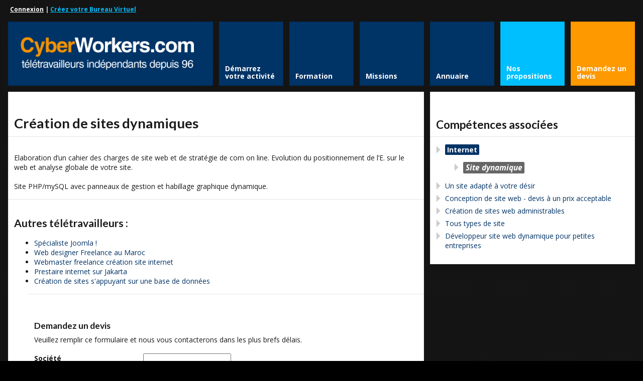

--- FILE ---
content_type: text/html; charset=UTF-8
request_url: https://www.cyberworkers.com/dir/creation-de-sites-dynamiques-1456.html
body_size: 8499
content:

<!DOCTYPE html>
<html lang="fr-FR" prefix="og: http://ogp.me/ns# fb: http://ogp.me/ns/fb#" amp>
<head>
	<meta http-equiv="Content-Type" content="text/html; charset=UTF-8" />
	<meta name="viewport" content="width=device-width,initial-scale=1,maximum-scale=1" />
	<meta http-equiv="X-UA-Compatible" content="IE=edge" />
	

	<link rel="canonical" href="https://www.cyberworkers.com/dir/creation-de-sites-dynamiques-1456.html" />	
<meta property="og:title" content="Création de sites dynamiques - poups" />	
<meta name="twitter:title" content="Création de sites dynamiques - poups" />
	<link rel="shortcut icon" type="image/x-icon" href="/favicon.ico" />
	<title>Création de sites dynamiques - poups</title>


	<link rel="stylesheet" href="https://www.cyberworkers.com/wp-content/themes/teletravail/style.css" type="text/css" media="all" />
	<link rel="stylesheet" href="https://www.cyberworkers.com/wp-content/themes/teletravail/css/custom.css.php" type="text/css" />
			<link rel="stylesheet" href="https://www.cyberworkers.com/wp-content/themes/teletravail/css/responsive.css" type="text/css" />
		<!--[if IE 8]>
		<link rel="stylesheet" href="https://www.cyberworkers.com/wp-content/themes/teletravail/css/ie8.css" type="text/css" />
	<![endif]-->
	<!--[if lt IE 8]>
		<style>body{background:#fff;font:18px/24px Arial} .bg-overlay{display:none} .chromeframe {margin:40px;text-align:center} .chromeframe a{color:#0c5800;text-decoration:underline}</style>
	<![endif]-->


<script language="javascript" type="text/javascript" src="https://ajax.googleapis.com/ajax/libs/jquery/1.7.2/jquery.min.js"></script>
<script type="text/javascript">
$(document).ready(function () {
        createTicker();
});

function tickerIt(){
        if( i == tickerItems.length ){
                i = 0;
        }
        //change without effect
        $('#ticker').html(tickerItems[i]);

        //change with effect
                i++;

        //repeat - change 5000 - time interval
        setTimeout(tickerIt, 4000);
}
</script>


	
	
	
<!-- This site is optimized with the Yoast SEO plugin v12.4 - https://yoast.com/wordpress/plugins/seo/ -->
<meta name="robots" content="max-snippet:-1, max-image-preview:large, max-video-preview:-1"/>
<!-- / Yoast SEO plugin. -->

<link rel='dns-prefetch' href='//s.w.org' />
		<script type="text/javascript">
			window._wpemojiSettings = {"baseUrl":"https:\/\/s.w.org\/images\/core\/emoji\/11\/72x72\/","ext":".png","svgUrl":"https:\/\/s.w.org\/images\/core\/emoji\/11\/svg\/","svgExt":".svg","source":{"concatemoji":"https:\/\/www.cyberworkers.com\/wp-includes\/js\/wp-emoji-release.min.js?ver=4.9.28"}};
			!function(e,a,t){var n,r,o,i=a.createElement("canvas"),p=i.getContext&&i.getContext("2d");function s(e,t){var a=String.fromCharCode;p.clearRect(0,0,i.width,i.height),p.fillText(a.apply(this,e),0,0);e=i.toDataURL();return p.clearRect(0,0,i.width,i.height),p.fillText(a.apply(this,t),0,0),e===i.toDataURL()}function c(e){var t=a.createElement("script");t.src=e,t.defer=t.type="text/javascript",a.getElementsByTagName("head")[0].appendChild(t)}for(o=Array("flag","emoji"),t.supports={everything:!0,everythingExceptFlag:!0},r=0;r<o.length;r++)t.supports[o[r]]=function(e){if(!p||!p.fillText)return!1;switch(p.textBaseline="top",p.font="600 32px Arial",e){case"flag":return s([55356,56826,55356,56819],[55356,56826,8203,55356,56819])?!1:!s([55356,57332,56128,56423,56128,56418,56128,56421,56128,56430,56128,56423,56128,56447],[55356,57332,8203,56128,56423,8203,56128,56418,8203,56128,56421,8203,56128,56430,8203,56128,56423,8203,56128,56447]);case"emoji":return!s([55358,56760,9792,65039],[55358,56760,8203,9792,65039])}return!1}(o[r]),t.supports.everything=t.supports.everything&&t.supports[o[r]],"flag"!==o[r]&&(t.supports.everythingExceptFlag=t.supports.everythingExceptFlag&&t.supports[o[r]]);t.supports.everythingExceptFlag=t.supports.everythingExceptFlag&&!t.supports.flag,t.DOMReady=!1,t.readyCallback=function(){t.DOMReady=!0},t.supports.everything||(n=function(){t.readyCallback()},a.addEventListener?(a.addEventListener("DOMContentLoaded",n,!1),e.addEventListener("load",n,!1)):(e.attachEvent("onload",n),a.attachEvent("onreadystatechange",function(){"complete"===a.readyState&&t.readyCallback()})),(n=t.source||{}).concatemoji?c(n.concatemoji):n.wpemoji&&n.twemoji&&(c(n.twemoji),c(n.wpemoji)))}(window,document,window._wpemojiSettings);
		</script>
		<style type="text/css">
img.wp-smiley,
img.emoji {
	display: inline !important;
	border: none !important;
	box-shadow: none !important;
	height: 1em !important;
	width: 1em !important;
	margin: 0 .07em !important;
	vertical-align: -0.1em !important;
	background: none !important;
	padding: 0 !important;
}
</style>
<link rel='stylesheet' id='gforms_reset_css-css'  href='https://www.cyberworkers.com/wp-content/plugins/gravityforms/css/formreset.min.css?ver=2.3.3.1' type='text/css' media='all' />
<link rel='stylesheet' id='gforms_formsmain_css-css'  href='https://www.cyberworkers.com/wp-content/plugins/gravityforms/css/formsmain.min.css?ver=2.3.3.1' type='text/css' media='all' />
<link rel='stylesheet' id='gforms_ready_class_css-css'  href='https://www.cyberworkers.com/wp-content/plugins/gravityforms/css/readyclass.min.css?ver=2.3.3.1' type='text/css' media='all' />
<link rel='stylesheet' id='gforms_browsers_css-css'  href='https://www.cyberworkers.com/wp-content/plugins/gravityforms/css/browsers.min.css?ver=2.3.3.1' type='text/css' media='all' />
<script type='text/javascript' src='https://www.cyberworkers.com/wp-includes/js/jquery/jquery.js?ver=1.12.4'></script>
<script type='text/javascript' src='https://www.cyberworkers.com/wp-includes/js/jquery/jquery-migrate.min.js?ver=1.4.1'></script>
<script type='text/javascript' src='https://www.cyberworkers.com/wp-content/plugins/jquery-vertical-accordion-menu/js/jquery.hoverIntent.minified.js?ver=4.9.28'></script>
<script type='text/javascript' src='https://www.cyberworkers.com/wp-content/plugins/jquery-vertical-accordion-menu/js/jquery.cookie.js?ver=4.9.28'></script>
<script type='text/javascript' src='https://www.cyberworkers.com/wp-content/plugins/jquery-vertical-accordion-menu/js/jquery.dcjqaccordion.2.9.js?ver=4.9.28'></script>
<script type='text/javascript' src='https://www.cyberworkers.com/wp-content/themes/teletravail/widgets/tweets/js/tweets.js?ver=4.9.28'></script>
<script type='text/javascript' src='https://www.cyberworkers.com/wp-content/plugins/gravityforms/js/jquery.json.min.js?ver=2.3.3.1'></script>
<script type='text/javascript' src='https://www.cyberworkers.com/wp-content/plugins/gravityforms/js/gravityforms.min.js?ver=2.3.3.1'></script>
<link rel='https://api.w.org/' href='https://www.cyberworkers.com/wp-json/' />
<link rel='shortlink' href='https://www.cyberworkers.com/?p=1863' />
<link rel="alternate" type="application/json+oembed" href="https://www.cyberworkers.com/wp-json/oembed/1.0/embed?url=https%3A%2F%2Fwww.cyberworkers.com%2Fdir%2Fannuaire-teletravail" />
<link rel="alternate" type="text/xml+oembed" href="https://www.cyberworkers.com/wp-json/oembed/1.0/embed?url=https%3A%2F%2Fwww.cyberworkers.com%2Fdir%2Fannuaire-teletravail&#038;format=xml" />
<link rel="shortcut icon" href="https://www.cyberworkers.com/wp-content/uploads/2013/05/favicon.ico"/>
<!-- START - Open Graph and Twitter Card Tags 3.3.0 -->
 <!-- Facebook Open Graph -->
  <meta property="og:locale" content="fr_FR"/>
  <meta property="og:site_name" content="Cyberworkers"/>
  <meta property="og:title" content="Annuaire du télétravail - Cyberworkers"/>
  <meta property="og:url" content="https://www.cyberworkers.com/dir/annuaire-teletravail"/>
  <meta property="og:type" content="article"/>
  <meta property="og:description" content="Annuaire du télétravail - Cyberworkers"/>
  <meta property="og:image" content="https://www.cyberworkers.com/wp-content/uploads/2020/07/groupe-de-teletravailleurs-temoignages.png"/>
  <meta property="og:image:url" content="https://www.cyberworkers.com/wp-content/uploads/2020/07/groupe-de-teletravailleurs-temoignages.png"/>
  <meta property="og:image:secure_url" content="https://www.cyberworkers.com/wp-content/uploads/2020/07/groupe-de-teletravailleurs-temoignages.png"/>
  <meta property="article:publisher" content="https://www.facebook.com/teletravail/"/>
 <!-- Google+ / Schema.org -->
 <!-- Twitter Cards -->
  <meta name="twitter:title" content="Annuaire du télétravail - Cyberworkers"/>
  <meta name="twitter:url" content="https://www.cyberworkers.com/dir/annuaire-teletravail"/>
  <meta name="twitter:description" content="Annuaire du télétravail - Cyberworkers"/>
  <meta name="twitter:image" content="https://www.cyberworkers.com/wp-content/uploads/2020/07/groupe-de-teletravailleurs-temoignages.png"/>
  <meta name="twitter:card" content="summary_large_image"/>
  <meta name="twitter:site" content="@https://twitter.com/Cyberworkers"/>
 <!-- SEO -->
 <!-- Misc. tags -->
 <!-- is_singular | yoast_seo -->
<!-- END - Open Graph and Twitter Card Tags 3.3.0 -->
	





</head>






<body class="page-template page-template-annuaire-detail page-template-annuaire-detail-php page page-id-1863 page-child parent-pageid-1858">
<!--[if lt IE 8]><p class="chromeframe">Your browser is <em>ancient!</em> Upgrade to a different browser or <a href="https://www.google.com/chrome">install Google Chrome Frame</a> to experience this site.</p><![endif]-->
<div class="bg-overlay">
	<div class="container">
		<!-- Headline -->
		<!--div class="headline block-full"-->
			<div class="headline-text">
				<strong><div style="text-align: left; width:100%;margin:10px;"><a href=/virtualoffice style='color:white !important;'>Connexion</a> | <a href=/virtualoffice/subscribe style='color:deepskyblue !important;'>Cr&eacute;ez votre Bureau Virtuel</a></div></strong>			<!--/div-->
		</div>
		<!-- /Headline -->





		<!-- Logo & Menu -->

		<div class="logo-pane block-3 block-h-1 bg-color-menu">
			<div class="logo-pane-inner">

				<div class="logo-image"><a href="https://www.cyberworkers.com"><img src="/wp-img/logo_cw.png" alt="Cyberworkers" /></a></div>			</div>
		</div>

		<ul class="primary-menu block-6 no-mar"><li id="menu-item-1533" class="menu-item menu-item-type-custom menu-item-object-custom block-1 block-h-1 menu-item-1533"><a href="/book"><span>Démarrez votre activité</span></a></li>
<li id="menu-item-6955" class="menu-item menu-item-type-custom menu-item-object-custom block-1 block-h-1 menu-item-6955"><a href="/formation"><span>Formation</span></a></li>
<li id="menu-item-1476" class="menu-item menu-item-type-custom menu-item-object-custom block-1 block-h-1 menu-item-1476"><a href="/marketplace/"><span>Missions</span></a></li>
<li id="menu-item-1537" class="menu-item menu-item-type-custom menu-item-object-custom block-1 block-h-1 menu-item-1537"><a href="/dir"><span>Annuaire</span></a></li>
<li id="menu-item-1536" class="menu-item menu-item-type-custom menu-item-object-custom block-1 block-h-1 menu-item-1536" style="background-color:DeepSkyBlue;"><a href="/join"><span>Nos propositions</span></a></li>
<li id="menu-item-1534" class="menu-item menu-item-type-custom menu-item-object-custom block-1 block-h-1 menu-item-1534" style="background-color:#ff9900;"><a href="/quote"><span>Demandez un devis</a></li>
</ul><div class="primary-menu-select bg-color-menu"><select id="primary-menu-select" onchange="if(this.value!=''){document.location.href=this.value}"><option value="">Menu:</option><option value="/book">Démarrez votre activité</option><option value="/formation">Formation</option><option value="/marketplace/">Missions</option><option value="/dir">Annuaire</option><option value="/join">Nos propositions</option><option value="/quote">Demandez un devis</option></select></div>		<div class="clear"></div>

		<!-- /Logo & Menu -->

		
<!-- Content -->

									



		<div class="block-6 no-mar content-with-sidebar">
			
			<div class="block-6 bg-color-main">
				<div class="block-inner">
					
	
	

					<div class="tbl-bottom">
						<div class="tbl-td">
							<h1 class="page-h1">Création de sites dynamiques</h1>
						</div>
						
						
						

					</div>
					<div class="clear page-h1-divider"></div>
	
	          	
						<div class="post-full">
							<div class="post-meta">
									
																	</div>
							</div>
	
	
						
							<div class="post-1863 page type-page status-publish hentry" id="post-1863">

								<p>Elaboration d’un cahier des charges de site web et de stratégie de com on line. Evolution du positionnement de l’E. sur le web et analyse globale de votre site. <br><br>Site PHP/mySQL avec panneaux de gestion et habillage graphique dynamique.<hr size=1><h3>Autres t&eacute;l&eacute;travailleurs :</h3></p>  <ul><li><a href='/dir/specialiste-joomla--19438.html'>Spécialiste Joomla !</a></li><li><a href='/dir/web-designer-freelance-au-maroc.html'>Web designer Freelance au Maroc</a></li><li><a href='/dir/webmaster-freelance-creation-site-internet-26914.html'>Webmaster freelance création site internet</a></li><li><a href='/dir/prestaire-internet-sur-jakarta-1696.html'>Prestaire internet sur Jakarta</a></li><li><a href='/dir/creation-de-sites-s-appuyant-sur-une-base-de-donnees-1626.html'>Création de sites s'appuyant sur une base de données</a></li><hr size=1><br />

                <div class='gf_browser_chrome gform_wrapper' id='gform_wrapper_2' ><a id='gf_2' class='gform_anchor' ></a><form method='post' enctype='multipart/form-data' target='gform_ajax_frame_2' id='gform_2'  action='/dir/creation-de-sites-dynamiques-1456.html#gf_2'>
                        <div class='gform_heading'>
                            <h3 class='gform_title'>Demandez un devis</h3>
                            <span class='gform_description'>Veuillez remplir ce formulaire et nous vous contacterons dans les plus brefs délais.</span>
                        </div>
                        <div class='gform_body'><ul id='gform_fields_2' class='gform_fields left_label form_sublabel_below description_below'><li id='field_2_12'  class='gfield field_sublabel_below field_description_below gfield_visibility_visible' ><label class='gfield_label' for='input_2_12' >Société</label><div class='ginput_container ginput_container_text'><input name='input_12' id='input_2_12' type='text' value='' class='medium'      aria-invalid="false" /></div></li><li id='field_2_15'  class='gfield field_sublabel_below field_description_below gfield_visibility_visible' ><label class='gfield_label' for='input_2_15' >Forme juridique</label><div class='ginput_container ginput_container_text'><input name='input_15' id='input_2_15' type='text' value='' class='medium'      aria-invalid="false" /></div></li><li id='field_2_1'  class='gfield gfield_contains_required field_sublabel_below field_description_below gfield_visibility_visible' ><label class='gfield_label gfield_label_before_complex' for='input_2_1_3' >Nom<span class='gfield_required'>*</span></label><div class='ginput_complex ginput_container no_prefix has_first_name no_middle_name has_last_name no_suffix gf_name_has_2 ginput_container_name' id='input_2_1'>
                            <span id='input_2_1_3_container' class='name_first' >
                                                    <input type='text' name='input_1.3' id='input_2_1_3' value='' aria-label='Prénom'   aria-required="true" aria-invalid="false" />
                                                    <label for='input_2_1_3' >Prénom</label>
                                               </span>
                            <span id='input_2_1_6_container' class='name_last' >
                                                    <input type='text' name='input_1.6' id='input_2_1_6' value='' aria-label='Nom'   aria-required="true" aria-invalid="false" />
                                                    <label for='input_2_1_6' >Nom</label>
                                                </span>
                            <div class='gf_clear gf_clear_complex'></div>
                        </div></li><li id='field_2_5'  class='gfield field_sublabel_below field_description_below gfield_visibility_visible' ><label class='gfield_label gfield_label_before_complex' for='input_2_5_1' >Adresse</label>    
                    <div class='ginput_complex ginput_container has_street has_city has_zip ginput_container_address gfield_trigger_change' id='input_2_5' >
                         <span class='ginput_full address_line_1' id='input_2_5_1_container' >
                                        <input type='text' name='input_5.1' id='input_2_5_1' value=''   />
                                        <label for='input_2_5_1' id='input_2_5_1_label' >Rue</label>
                                    </span><span class='ginput_left address_zip' id='input_2_5_5_container' >
                                    <input type='text' name='input_5.5' id='input_2_5_5' value=''   />
                                    <label for='input_2_5_5' id='input_2_5_5_label' >ZIP / Code postal</label>
                                </span><span class='ginput_right address_city' id='input_2_5_3_container' >
                                    <input type='text' name='input_5.3' id='input_2_5_3' value=''   />
                                    <label for='input_2_5_3' id='input_2_5_3_label' >Ville</label>
                                 </span><input type='hidden' class='gform_hidden' name='input_5.4' id='input_2_5_4' value=''/><input type='hidden' class='gform_hidden' name='input_5.6' id='input_2_5_6' value='France'/>
                    <div class='gf_clear gf_clear_complex'></div>
                </div></li><li id='field_2_2'  class='gfield gfield_contains_required field_sublabel_below field_description_below gfield_visibility_visible' ><label class='gfield_label' for='input_2_2' >Email<span class='gfield_required'>*</span></label><div class='ginput_container ginput_container_email'>
                            <input name='input_2' id='input_2_2' type='text' value='' class='medium'     aria-required="true" aria-invalid="false"/>
                        </div></li><li id='field_2_13'  class='gfield field_sublabel_below field_description_below gfield_visibility_visible' ><label class='gfield_label' for='input_2_13' >Site Web</label><div class='ginput_container ginput_container_website'>
                    <input name='input_13' id='input_2_13' type='text' value='' class='medium'       aria-invalid="false"/>
                </div></li><li id='field_2_7'  class='gfield gfield_contains_required field_sublabel_below field_description_below gfield_visibility_visible' ><label class='gfield_label' for='input_2_7' >Téléphone<span class='gfield_required'>*</span></label><div class='ginput_container ginput_container_phone'><input name='input_7' id='input_2_7' type='text' value='' class='medium'    aria-required="true" aria-invalid="false" /></div></li><li id='field_2_8'  class='gfield gfield_contains_required field_sublabel_below field_description_below gfield_visibility_visible' ><label class='gfield_label' for='input_2_8' >Votre demande<span class='gfield_required'>*</span></label><div class='ginput_container ginput_container_textarea'><textarea name='input_8' id='input_2_8' class='textarea medium'    aria-required="true" aria-invalid="false"   rows='10' cols='50'></textarea></div><div class='gfield_description'>Merci de décrire votre demande en précisant : 
<ul>
<li>L'activité de votre entreprise.
<li>Le contexte de votre demande.
<li>Pourquoi et comment vous souhaitez sous-traiter.
<li>A quel moment, nous pouvons vous contacter pour une première estimation. 
</ul></div></li><li id='field_2_16'  class='gfield field_sublabel_below field_description_below gfield_visibility_visible' ><label class='gfield_label' for='input_2_16' >Informations complémentaires</label><div class='ginput_container ginput_container_text'><input name='input_16' id='input_2_16' type='text' value='' class='medium'      aria-invalid="false" /></div></li><li id='field_2_4'  class='gfield gform_hidden field_sublabel_below field_description_below gfield_visibility_visible' ><input name='input_4' id='input_2_4' type='hidden' class='gform_hidden'  aria-invalid="false" value='https://www.cyberworkers.com/dir/creation-de-sites-dynamiques-1456.html' /></li><li id='field_2_6'  class='gfield gform_hidden field_sublabel_below field_description_below gfield_visibility_visible' ><input name='input_6' id='input_2_6' type='hidden' class='gform_hidden'  aria-invalid="false" value='18.224.72.183' /></li><li id='field_2_11'  class='gfield gform_hidden field_sublabel_below field_description_below gfield_visibility_visible' ><input name='input_11' id='input_2_11' type='hidden' class='gform_hidden'  aria-invalid="false" value='' /></li><li id='field_2_14'  class='gfield field_sublabel_below field_description_below gfield_visibility_visible' ><label class='gfield_label' for='input_2_14' ></label><div id='input_2_14' class='ginput_container ginput_recaptcha' data-sitekey='6Lf6KtoSAAAAAOg-IxMKYlf083mGucgxJIe0ZWhG' data-stoken='fK3UpZsGeY1fySdgkextT7tKfuumHDOtf78RoX5-RRTxeV4qRfWHuTc7_HXpcXOomcAiPsG6Ioj4MLPano_lpQ' data-theme='light' data-tabindex='0'></div></li><li id='field_2_17'  class='gfield gform_validation_container field_sublabel_below field_description_below gfield_visibility_visible' ><label class='gfield_label' for='input_2_17' >Name</label><div class='ginput_container'><input name='input_17' id='input_2_17' type='text' value='' /></div><div class='gfield_description'>Ce champ n’est utilisé qu’à des fins de validation et devrait rester inchangé.</div></li>
                            </ul></div>
        <div class='gform_footer left_label'> <input type='submit' id='gform_submit_button_2' class='gform_button button' value='Envoyez votre demande de devis' tabindex='1' onclick='if(window["gf_submitting_2"]){return false;}  window["gf_submitting_2"]=true;  ' onkeypress='if( event.keyCode == 13 ){ if(window["gf_submitting_2"]){return false;} window["gf_submitting_2"]=true;  jQuery("#gform_2").trigger("submit",[true]); }' /> <input type='hidden' name='gform_ajax' value='form_id=2&amp;title=1&amp;description=1&amp;tabindex=0' />
            <input type='hidden' class='gform_hidden' name='is_submit_2' value='1' />
            <input type='hidden' class='gform_hidden' name='gform_submit' value='2' />
            
            <input type='hidden' class='gform_hidden' name='gform_unique_id' value='' />
            <input type='hidden' class='gform_hidden' name='state_2' value='WyJbXSIsIjg5ZDE0Njc1ZTc3OWZiZGM3ZGFlYjUxMDY3YmI2NzNlIl0=' />
            <input type='hidden' class='gform_hidden' name='gform_target_page_number_2' id='gform_target_page_number_2' value='0' />
            <input type='hidden' class='gform_hidden' name='gform_source_page_number_2' id='gform_source_page_number_2' value='1' />
            <input type='hidden' name='gform_field_values' value='' />
            
        </div>
                        </form>
                        </div>
                <iframe style='display:none;width:0px;height:0px;' src='about:blank' name='gform_ajax_frame_2' id='gform_ajax_frame_2'>Cette iframe contient la logique nécessaire pour manipuler Gravity Forms avec Ajax.</iframe>
                <script type='text/javascript'>jQuery(document).ready(function($){gformInitSpinner( 2, 'https://www.cyberworkers.com/wp-content/plugins/gravityforms/images/spinner.gif' );jQuery('#gform_ajax_frame_2').on('load',function(){var contents = jQuery(this).contents().find('*').html();var is_postback = contents.indexOf('GF_AJAX_POSTBACK') >= 0;if(!is_postback){return;}var form_content = jQuery(this).contents().find('#gform_wrapper_2');var is_confirmation = jQuery(this).contents().find('#gform_confirmation_wrapper_2').length > 0;var is_redirect = contents.indexOf('gformRedirect(){') >= 0;var is_form = form_content.length > 0 && ! is_redirect && ! is_confirmation;if(is_form){jQuery('#gform_wrapper_2').html(form_content.html());if(form_content.hasClass('gform_validation_error')){jQuery('#gform_wrapper_2').addClass('gform_validation_error');} else {jQuery('#gform_wrapper_2').removeClass('gform_validation_error');}setTimeout( function() { /* delay the scroll by 50 milliseconds to fix a bug in chrome */ jQuery(document).scrollTop(jQuery('#gform_wrapper_2').offset().top); }, 50 );if(window['gformInitDatepicker']) {gformInitDatepicker();}if(window['gformInitPriceFields']) {gformInitPriceFields();}var current_page = jQuery('#gform_source_page_number_2').val();gformInitSpinner( 2, 'https://www.cyberworkers.com/wp-content/plugins/gravityforms/images/spinner.gif' );jQuery(document).trigger('gform_page_loaded', [2, current_page]);window['gf_submitting_2'] = false;}else if(!is_redirect){var confirmation_content = jQuery(this).contents().find('.GF_AJAX_POSTBACK').html();if(!confirmation_content){confirmation_content = contents;}setTimeout(function(){jQuery('#gform_wrapper_2').replaceWith(confirmation_content);jQuery(document).scrollTop(jQuery('#gf_2').offset().top);jQuery(document).trigger('gform_confirmation_loaded', [2]);window['gf_submitting_2'] = false;}, 50);}else{jQuery('#gform_2').append(contents);if(window['gformRedirect']) {gformRedirect();}}jQuery(document).trigger('gform_post_render', [2, current_page]);} );} );</script><script type='text/javascript'> if(typeof gf_global == 'undefined') var gf_global = {"gf_currency_config":{"name":"Euro","symbol_left":"","symbol_right":"&#8364;","symbol_padding":" ","thousand_separator":".","decimal_separator":",","decimals":2},"base_url":"https:\/\/www.cyberworkers.com\/wp-content\/plugins\/gravityforms","number_formats":[],"spinnerUrl":"https:\/\/www.cyberworkers.com\/wp-content\/plugins\/gravityforms\/images\/spinner.gif"};jQuery(document).bind('gform_post_render', function(event, formId, currentPage){if(formId == 2) {} } );jQuery(document).bind('gform_post_conditional_logic', function(event, formId, fields, isInit){} );</script><script type='text/javascript'> jQuery(document).ready(function(){jQuery(document).trigger('gform_post_render', [2, 1]) } ); </script></p>
								
							</div>
							
												
												
														
				</div>
			</div>

						
						
						
			
		</div>











		<!-- Sidebar -->

		<div class="block-3 no-mar sidebar">
			<div class="block-3 bg-color-sidebar">
				<div class="block-inner widgets-area">
					<div class="widget-header">Compétences associées</div>
						<div class="textwidget">
							<ul>
								
<li><a href="/dir/internet"><span class='marker' style='background-color:#003366;'><b>Internet</b></span></a></li>
	<ul class=dir_cat>
	<li><a href=/dir/internet/forums></a></li>
	<li><a href=/dir/internet/animation></a></li>
	<li><a href=/dir/internet/cms></a></li>
	<li><a href=/dir/internet/nom-domaine></a></li>
	<li><a href=/dir/internet/netlinking></a></li>
	<li><a href=/dir/internet/hebergement></a></li>
	<li><a href=/dir/internet/referencement></a></li>
	<li><a href=/dir/internet/relooking></a></li>
	<li><a href=/dir/internet/seo></a></li>
	<li><a href=/dir/internet/ecommerce></a></li>
	<li><a href=/dir/internet/dynamique><span class='marker' style='background-color:#666666;'><b>Site dynamique</b></span></a></li>
	<li><a href=/dir/internet/multilingue></a></li>
	<li><a href=/dir/internet/vitrine></a></li>
	<li><a href=/dir/internet/landingpage></a></li>
	</ul>
<li><a href="/dir/un-site-adapte-a-votre-desir-48358.html" id=48358>Un site adapté à votre désir</a></li><li><a href="/dir/conception-de-site-web-dynamique-48522.html" id=48522>Conception de site web - devis à un prix acceptable</a></li><li><a href="/dir/cr-eacuteation-de-sites-web-administrables.html" id=48480>Cr&eacute;ation de sites web administrables</a></li><li><a href="/dir/tous-types-de-site--48370.html" id=48370>Tous types de site </a></li><li><a href="/dir/developpeur-site-web-dynamique-pour-petites-entreprises-48243.html" id=48243>Développeur site web dynamique pour petites entreprises</a></li>							</ul>
						</div>
					</div>
				</div>
			</div>
<!--- fin sidebar --->	
<script async src="https://pagead2.googlesyndication.com/pagead/js/adsbygoogle.js?client=ca-pub-7940504022428247"
     crossorigin="anonymous"></script>
<!-- 2023 -->
<ins class="adsbygoogle"
     style="display:block"
     data-ad-client="ca-pub-7940504022428247"
     data-ad-slot="5858742082"
     data-ad-format="auto"
     data-full-width-responsive="true"></ins>
<script>
     (adsbygoogle = window.adsbygoogle || []).push({});
</script>	
		
				<!-- Fin Sidebar missions -->


		<!-- /Content -->
		
		<div class="clear anti-mar">&nbsp;</div>

				
			<!-- Footer -->
			
			<div class="footer block-full bg-color-footer">
				<div class="eat-outer-margins">
					
	
											<div class="block-full"><div class="sub-footer-divider"></div></div>
										
											<!-- SubFooter -->
						<div class="block-full sub-footer">
							<div class="block-inner">
								<div class="two-third sub-footer-column-1"><a href=/news>Blog</a> | <a href=/terms/legal>Mentions l&eacute;gales</a><br><b><h4><font color=white>Besoin d'aide ? </font></b> : <a href=tel:0970700775>09 70 70 07 75</a><br>(appel local aux heures de bureau)<br><a href=https://calendar.google.com/calendar/u/0/appointments/schedules/AcZssZ3qwV6uOpLgX79WP2nk1WQ43NNekmDMVAugRg4xobHCaRm6D26sAecEffFMpMkL3rgZ9yAFAcqO>Prenez RDV</a></h4></div>
								<div class="one-third last sub-footer-column-2"><b><font color=DeepSkyBlue>Propuls&eacute; par </font><a href=https://amteletravail.fr/><font color=DeepSkyBlue>l'association AMT</font></a></div>
								
								<div class="clear"></div>


							</div>
						</div>						
						<!-- /SubFooter -->
							
					
				</div>
			</div>
			
			<!-- /Footer -->

				

	</div>
	
				<script type="text/javascript">
				jQuery(document).ready(function($) {
					jQuery('#dc_jqaccordion_widget-2-item .menu').dcAccordion({
						eventType: 'click',
						hoverDelay: 0,
						menuClose: false,
						autoClose: false,
						saveState: false,
						autoExpand: false,
						classExpand: 'current-menu-item',
						classDisable: '',
						showCount: true,
						disableLink: true,
						cookie: 'dc_jqaccordion_widget-2',
						speed: 'fast'
					});
				});
			</script>
		
			<script type='text/javascript' src='https://www.cyberworkers.com/wp-content/themes/teletravail/js/jquery.omslider.min.js?ver=4.9.28'></script>
<script type='text/javascript' src='https://www.cyberworkers.com/wp-content/themes/teletravail/js/libraries.js?ver=4.9.28'></script>
<script type='text/javascript' src='https://www.cyberworkers.com/wp-content/themes/teletravail/js/custom.js?ver=4.9.28'></script>
<script type='text/javascript' src='https://www.cyberworkers.com/wp-includes/js/wp-embed.min.js?ver=4.9.28'></script>
<script type='text/javascript' src='https://www.google.com/recaptcha/api.js?hl=fr&#038;render=explicit&#038;ver=4.9.28'></script>
		<script type="text/javascript">
			( function( $ ) {
				$( document ).bind( 'gform_post_render', function() {
					var gfRecaptchaPoller = setInterval( function() {
						if( ! window.grecaptcha || ! window.grecaptcha.render ) {
							return;
						}
						renderRecaptcha();
						clearInterval( gfRecaptchaPoller );
					}, 100 );
				} );
			} )( jQuery );
		</script>

		
	</div>	



</body>
</html>

--- FILE ---
content_type: text/html; charset=utf-8
request_url: https://www.google.com/recaptcha/api2/anchor?ar=1&k=6Lf6KtoSAAAAAOg-IxMKYlf083mGucgxJIe0ZWhG&co=aHR0cHM6Ly93d3cuY3liZXJ3b3JrZXJzLmNvbTo0NDM.&hl=fr&v=PoyoqOPhxBO7pBk68S4YbpHZ&theme=light&size=normal&anchor-ms=20000&execute-ms=30000&cb=hgwf73w6x3p
body_size: 49092
content:
<!DOCTYPE HTML><html dir="ltr" lang="fr"><head><meta http-equiv="Content-Type" content="text/html; charset=UTF-8">
<meta http-equiv="X-UA-Compatible" content="IE=edge">
<title>reCAPTCHA</title>
<style type="text/css">
/* cyrillic-ext */
@font-face {
  font-family: 'Roboto';
  font-style: normal;
  font-weight: 400;
  font-stretch: 100%;
  src: url(//fonts.gstatic.com/s/roboto/v48/KFO7CnqEu92Fr1ME7kSn66aGLdTylUAMa3GUBHMdazTgWw.woff2) format('woff2');
  unicode-range: U+0460-052F, U+1C80-1C8A, U+20B4, U+2DE0-2DFF, U+A640-A69F, U+FE2E-FE2F;
}
/* cyrillic */
@font-face {
  font-family: 'Roboto';
  font-style: normal;
  font-weight: 400;
  font-stretch: 100%;
  src: url(//fonts.gstatic.com/s/roboto/v48/KFO7CnqEu92Fr1ME7kSn66aGLdTylUAMa3iUBHMdazTgWw.woff2) format('woff2');
  unicode-range: U+0301, U+0400-045F, U+0490-0491, U+04B0-04B1, U+2116;
}
/* greek-ext */
@font-face {
  font-family: 'Roboto';
  font-style: normal;
  font-weight: 400;
  font-stretch: 100%;
  src: url(//fonts.gstatic.com/s/roboto/v48/KFO7CnqEu92Fr1ME7kSn66aGLdTylUAMa3CUBHMdazTgWw.woff2) format('woff2');
  unicode-range: U+1F00-1FFF;
}
/* greek */
@font-face {
  font-family: 'Roboto';
  font-style: normal;
  font-weight: 400;
  font-stretch: 100%;
  src: url(//fonts.gstatic.com/s/roboto/v48/KFO7CnqEu92Fr1ME7kSn66aGLdTylUAMa3-UBHMdazTgWw.woff2) format('woff2');
  unicode-range: U+0370-0377, U+037A-037F, U+0384-038A, U+038C, U+038E-03A1, U+03A3-03FF;
}
/* math */
@font-face {
  font-family: 'Roboto';
  font-style: normal;
  font-weight: 400;
  font-stretch: 100%;
  src: url(//fonts.gstatic.com/s/roboto/v48/KFO7CnqEu92Fr1ME7kSn66aGLdTylUAMawCUBHMdazTgWw.woff2) format('woff2');
  unicode-range: U+0302-0303, U+0305, U+0307-0308, U+0310, U+0312, U+0315, U+031A, U+0326-0327, U+032C, U+032F-0330, U+0332-0333, U+0338, U+033A, U+0346, U+034D, U+0391-03A1, U+03A3-03A9, U+03B1-03C9, U+03D1, U+03D5-03D6, U+03F0-03F1, U+03F4-03F5, U+2016-2017, U+2034-2038, U+203C, U+2040, U+2043, U+2047, U+2050, U+2057, U+205F, U+2070-2071, U+2074-208E, U+2090-209C, U+20D0-20DC, U+20E1, U+20E5-20EF, U+2100-2112, U+2114-2115, U+2117-2121, U+2123-214F, U+2190, U+2192, U+2194-21AE, U+21B0-21E5, U+21F1-21F2, U+21F4-2211, U+2213-2214, U+2216-22FF, U+2308-230B, U+2310, U+2319, U+231C-2321, U+2336-237A, U+237C, U+2395, U+239B-23B7, U+23D0, U+23DC-23E1, U+2474-2475, U+25AF, U+25B3, U+25B7, U+25BD, U+25C1, U+25CA, U+25CC, U+25FB, U+266D-266F, U+27C0-27FF, U+2900-2AFF, U+2B0E-2B11, U+2B30-2B4C, U+2BFE, U+3030, U+FF5B, U+FF5D, U+1D400-1D7FF, U+1EE00-1EEFF;
}
/* symbols */
@font-face {
  font-family: 'Roboto';
  font-style: normal;
  font-weight: 400;
  font-stretch: 100%;
  src: url(//fonts.gstatic.com/s/roboto/v48/KFO7CnqEu92Fr1ME7kSn66aGLdTylUAMaxKUBHMdazTgWw.woff2) format('woff2');
  unicode-range: U+0001-000C, U+000E-001F, U+007F-009F, U+20DD-20E0, U+20E2-20E4, U+2150-218F, U+2190, U+2192, U+2194-2199, U+21AF, U+21E6-21F0, U+21F3, U+2218-2219, U+2299, U+22C4-22C6, U+2300-243F, U+2440-244A, U+2460-24FF, U+25A0-27BF, U+2800-28FF, U+2921-2922, U+2981, U+29BF, U+29EB, U+2B00-2BFF, U+4DC0-4DFF, U+FFF9-FFFB, U+10140-1018E, U+10190-1019C, U+101A0, U+101D0-101FD, U+102E0-102FB, U+10E60-10E7E, U+1D2C0-1D2D3, U+1D2E0-1D37F, U+1F000-1F0FF, U+1F100-1F1AD, U+1F1E6-1F1FF, U+1F30D-1F30F, U+1F315, U+1F31C, U+1F31E, U+1F320-1F32C, U+1F336, U+1F378, U+1F37D, U+1F382, U+1F393-1F39F, U+1F3A7-1F3A8, U+1F3AC-1F3AF, U+1F3C2, U+1F3C4-1F3C6, U+1F3CA-1F3CE, U+1F3D4-1F3E0, U+1F3ED, U+1F3F1-1F3F3, U+1F3F5-1F3F7, U+1F408, U+1F415, U+1F41F, U+1F426, U+1F43F, U+1F441-1F442, U+1F444, U+1F446-1F449, U+1F44C-1F44E, U+1F453, U+1F46A, U+1F47D, U+1F4A3, U+1F4B0, U+1F4B3, U+1F4B9, U+1F4BB, U+1F4BF, U+1F4C8-1F4CB, U+1F4D6, U+1F4DA, U+1F4DF, U+1F4E3-1F4E6, U+1F4EA-1F4ED, U+1F4F7, U+1F4F9-1F4FB, U+1F4FD-1F4FE, U+1F503, U+1F507-1F50B, U+1F50D, U+1F512-1F513, U+1F53E-1F54A, U+1F54F-1F5FA, U+1F610, U+1F650-1F67F, U+1F687, U+1F68D, U+1F691, U+1F694, U+1F698, U+1F6AD, U+1F6B2, U+1F6B9-1F6BA, U+1F6BC, U+1F6C6-1F6CF, U+1F6D3-1F6D7, U+1F6E0-1F6EA, U+1F6F0-1F6F3, U+1F6F7-1F6FC, U+1F700-1F7FF, U+1F800-1F80B, U+1F810-1F847, U+1F850-1F859, U+1F860-1F887, U+1F890-1F8AD, U+1F8B0-1F8BB, U+1F8C0-1F8C1, U+1F900-1F90B, U+1F93B, U+1F946, U+1F984, U+1F996, U+1F9E9, U+1FA00-1FA6F, U+1FA70-1FA7C, U+1FA80-1FA89, U+1FA8F-1FAC6, U+1FACE-1FADC, U+1FADF-1FAE9, U+1FAF0-1FAF8, U+1FB00-1FBFF;
}
/* vietnamese */
@font-face {
  font-family: 'Roboto';
  font-style: normal;
  font-weight: 400;
  font-stretch: 100%;
  src: url(//fonts.gstatic.com/s/roboto/v48/KFO7CnqEu92Fr1ME7kSn66aGLdTylUAMa3OUBHMdazTgWw.woff2) format('woff2');
  unicode-range: U+0102-0103, U+0110-0111, U+0128-0129, U+0168-0169, U+01A0-01A1, U+01AF-01B0, U+0300-0301, U+0303-0304, U+0308-0309, U+0323, U+0329, U+1EA0-1EF9, U+20AB;
}
/* latin-ext */
@font-face {
  font-family: 'Roboto';
  font-style: normal;
  font-weight: 400;
  font-stretch: 100%;
  src: url(//fonts.gstatic.com/s/roboto/v48/KFO7CnqEu92Fr1ME7kSn66aGLdTylUAMa3KUBHMdazTgWw.woff2) format('woff2');
  unicode-range: U+0100-02BA, U+02BD-02C5, U+02C7-02CC, U+02CE-02D7, U+02DD-02FF, U+0304, U+0308, U+0329, U+1D00-1DBF, U+1E00-1E9F, U+1EF2-1EFF, U+2020, U+20A0-20AB, U+20AD-20C0, U+2113, U+2C60-2C7F, U+A720-A7FF;
}
/* latin */
@font-face {
  font-family: 'Roboto';
  font-style: normal;
  font-weight: 400;
  font-stretch: 100%;
  src: url(//fonts.gstatic.com/s/roboto/v48/KFO7CnqEu92Fr1ME7kSn66aGLdTylUAMa3yUBHMdazQ.woff2) format('woff2');
  unicode-range: U+0000-00FF, U+0131, U+0152-0153, U+02BB-02BC, U+02C6, U+02DA, U+02DC, U+0304, U+0308, U+0329, U+2000-206F, U+20AC, U+2122, U+2191, U+2193, U+2212, U+2215, U+FEFF, U+FFFD;
}
/* cyrillic-ext */
@font-face {
  font-family: 'Roboto';
  font-style: normal;
  font-weight: 500;
  font-stretch: 100%;
  src: url(//fonts.gstatic.com/s/roboto/v48/KFO7CnqEu92Fr1ME7kSn66aGLdTylUAMa3GUBHMdazTgWw.woff2) format('woff2');
  unicode-range: U+0460-052F, U+1C80-1C8A, U+20B4, U+2DE0-2DFF, U+A640-A69F, U+FE2E-FE2F;
}
/* cyrillic */
@font-face {
  font-family: 'Roboto';
  font-style: normal;
  font-weight: 500;
  font-stretch: 100%;
  src: url(//fonts.gstatic.com/s/roboto/v48/KFO7CnqEu92Fr1ME7kSn66aGLdTylUAMa3iUBHMdazTgWw.woff2) format('woff2');
  unicode-range: U+0301, U+0400-045F, U+0490-0491, U+04B0-04B1, U+2116;
}
/* greek-ext */
@font-face {
  font-family: 'Roboto';
  font-style: normal;
  font-weight: 500;
  font-stretch: 100%;
  src: url(//fonts.gstatic.com/s/roboto/v48/KFO7CnqEu92Fr1ME7kSn66aGLdTylUAMa3CUBHMdazTgWw.woff2) format('woff2');
  unicode-range: U+1F00-1FFF;
}
/* greek */
@font-face {
  font-family: 'Roboto';
  font-style: normal;
  font-weight: 500;
  font-stretch: 100%;
  src: url(//fonts.gstatic.com/s/roboto/v48/KFO7CnqEu92Fr1ME7kSn66aGLdTylUAMa3-UBHMdazTgWw.woff2) format('woff2');
  unicode-range: U+0370-0377, U+037A-037F, U+0384-038A, U+038C, U+038E-03A1, U+03A3-03FF;
}
/* math */
@font-face {
  font-family: 'Roboto';
  font-style: normal;
  font-weight: 500;
  font-stretch: 100%;
  src: url(//fonts.gstatic.com/s/roboto/v48/KFO7CnqEu92Fr1ME7kSn66aGLdTylUAMawCUBHMdazTgWw.woff2) format('woff2');
  unicode-range: U+0302-0303, U+0305, U+0307-0308, U+0310, U+0312, U+0315, U+031A, U+0326-0327, U+032C, U+032F-0330, U+0332-0333, U+0338, U+033A, U+0346, U+034D, U+0391-03A1, U+03A3-03A9, U+03B1-03C9, U+03D1, U+03D5-03D6, U+03F0-03F1, U+03F4-03F5, U+2016-2017, U+2034-2038, U+203C, U+2040, U+2043, U+2047, U+2050, U+2057, U+205F, U+2070-2071, U+2074-208E, U+2090-209C, U+20D0-20DC, U+20E1, U+20E5-20EF, U+2100-2112, U+2114-2115, U+2117-2121, U+2123-214F, U+2190, U+2192, U+2194-21AE, U+21B0-21E5, U+21F1-21F2, U+21F4-2211, U+2213-2214, U+2216-22FF, U+2308-230B, U+2310, U+2319, U+231C-2321, U+2336-237A, U+237C, U+2395, U+239B-23B7, U+23D0, U+23DC-23E1, U+2474-2475, U+25AF, U+25B3, U+25B7, U+25BD, U+25C1, U+25CA, U+25CC, U+25FB, U+266D-266F, U+27C0-27FF, U+2900-2AFF, U+2B0E-2B11, U+2B30-2B4C, U+2BFE, U+3030, U+FF5B, U+FF5D, U+1D400-1D7FF, U+1EE00-1EEFF;
}
/* symbols */
@font-face {
  font-family: 'Roboto';
  font-style: normal;
  font-weight: 500;
  font-stretch: 100%;
  src: url(//fonts.gstatic.com/s/roboto/v48/KFO7CnqEu92Fr1ME7kSn66aGLdTylUAMaxKUBHMdazTgWw.woff2) format('woff2');
  unicode-range: U+0001-000C, U+000E-001F, U+007F-009F, U+20DD-20E0, U+20E2-20E4, U+2150-218F, U+2190, U+2192, U+2194-2199, U+21AF, U+21E6-21F0, U+21F3, U+2218-2219, U+2299, U+22C4-22C6, U+2300-243F, U+2440-244A, U+2460-24FF, U+25A0-27BF, U+2800-28FF, U+2921-2922, U+2981, U+29BF, U+29EB, U+2B00-2BFF, U+4DC0-4DFF, U+FFF9-FFFB, U+10140-1018E, U+10190-1019C, U+101A0, U+101D0-101FD, U+102E0-102FB, U+10E60-10E7E, U+1D2C0-1D2D3, U+1D2E0-1D37F, U+1F000-1F0FF, U+1F100-1F1AD, U+1F1E6-1F1FF, U+1F30D-1F30F, U+1F315, U+1F31C, U+1F31E, U+1F320-1F32C, U+1F336, U+1F378, U+1F37D, U+1F382, U+1F393-1F39F, U+1F3A7-1F3A8, U+1F3AC-1F3AF, U+1F3C2, U+1F3C4-1F3C6, U+1F3CA-1F3CE, U+1F3D4-1F3E0, U+1F3ED, U+1F3F1-1F3F3, U+1F3F5-1F3F7, U+1F408, U+1F415, U+1F41F, U+1F426, U+1F43F, U+1F441-1F442, U+1F444, U+1F446-1F449, U+1F44C-1F44E, U+1F453, U+1F46A, U+1F47D, U+1F4A3, U+1F4B0, U+1F4B3, U+1F4B9, U+1F4BB, U+1F4BF, U+1F4C8-1F4CB, U+1F4D6, U+1F4DA, U+1F4DF, U+1F4E3-1F4E6, U+1F4EA-1F4ED, U+1F4F7, U+1F4F9-1F4FB, U+1F4FD-1F4FE, U+1F503, U+1F507-1F50B, U+1F50D, U+1F512-1F513, U+1F53E-1F54A, U+1F54F-1F5FA, U+1F610, U+1F650-1F67F, U+1F687, U+1F68D, U+1F691, U+1F694, U+1F698, U+1F6AD, U+1F6B2, U+1F6B9-1F6BA, U+1F6BC, U+1F6C6-1F6CF, U+1F6D3-1F6D7, U+1F6E0-1F6EA, U+1F6F0-1F6F3, U+1F6F7-1F6FC, U+1F700-1F7FF, U+1F800-1F80B, U+1F810-1F847, U+1F850-1F859, U+1F860-1F887, U+1F890-1F8AD, U+1F8B0-1F8BB, U+1F8C0-1F8C1, U+1F900-1F90B, U+1F93B, U+1F946, U+1F984, U+1F996, U+1F9E9, U+1FA00-1FA6F, U+1FA70-1FA7C, U+1FA80-1FA89, U+1FA8F-1FAC6, U+1FACE-1FADC, U+1FADF-1FAE9, U+1FAF0-1FAF8, U+1FB00-1FBFF;
}
/* vietnamese */
@font-face {
  font-family: 'Roboto';
  font-style: normal;
  font-weight: 500;
  font-stretch: 100%;
  src: url(//fonts.gstatic.com/s/roboto/v48/KFO7CnqEu92Fr1ME7kSn66aGLdTylUAMa3OUBHMdazTgWw.woff2) format('woff2');
  unicode-range: U+0102-0103, U+0110-0111, U+0128-0129, U+0168-0169, U+01A0-01A1, U+01AF-01B0, U+0300-0301, U+0303-0304, U+0308-0309, U+0323, U+0329, U+1EA0-1EF9, U+20AB;
}
/* latin-ext */
@font-face {
  font-family: 'Roboto';
  font-style: normal;
  font-weight: 500;
  font-stretch: 100%;
  src: url(//fonts.gstatic.com/s/roboto/v48/KFO7CnqEu92Fr1ME7kSn66aGLdTylUAMa3KUBHMdazTgWw.woff2) format('woff2');
  unicode-range: U+0100-02BA, U+02BD-02C5, U+02C7-02CC, U+02CE-02D7, U+02DD-02FF, U+0304, U+0308, U+0329, U+1D00-1DBF, U+1E00-1E9F, U+1EF2-1EFF, U+2020, U+20A0-20AB, U+20AD-20C0, U+2113, U+2C60-2C7F, U+A720-A7FF;
}
/* latin */
@font-face {
  font-family: 'Roboto';
  font-style: normal;
  font-weight: 500;
  font-stretch: 100%;
  src: url(//fonts.gstatic.com/s/roboto/v48/KFO7CnqEu92Fr1ME7kSn66aGLdTylUAMa3yUBHMdazQ.woff2) format('woff2');
  unicode-range: U+0000-00FF, U+0131, U+0152-0153, U+02BB-02BC, U+02C6, U+02DA, U+02DC, U+0304, U+0308, U+0329, U+2000-206F, U+20AC, U+2122, U+2191, U+2193, U+2212, U+2215, U+FEFF, U+FFFD;
}
/* cyrillic-ext */
@font-face {
  font-family: 'Roboto';
  font-style: normal;
  font-weight: 900;
  font-stretch: 100%;
  src: url(//fonts.gstatic.com/s/roboto/v48/KFO7CnqEu92Fr1ME7kSn66aGLdTylUAMa3GUBHMdazTgWw.woff2) format('woff2');
  unicode-range: U+0460-052F, U+1C80-1C8A, U+20B4, U+2DE0-2DFF, U+A640-A69F, U+FE2E-FE2F;
}
/* cyrillic */
@font-face {
  font-family: 'Roboto';
  font-style: normal;
  font-weight: 900;
  font-stretch: 100%;
  src: url(//fonts.gstatic.com/s/roboto/v48/KFO7CnqEu92Fr1ME7kSn66aGLdTylUAMa3iUBHMdazTgWw.woff2) format('woff2');
  unicode-range: U+0301, U+0400-045F, U+0490-0491, U+04B0-04B1, U+2116;
}
/* greek-ext */
@font-face {
  font-family: 'Roboto';
  font-style: normal;
  font-weight: 900;
  font-stretch: 100%;
  src: url(//fonts.gstatic.com/s/roboto/v48/KFO7CnqEu92Fr1ME7kSn66aGLdTylUAMa3CUBHMdazTgWw.woff2) format('woff2');
  unicode-range: U+1F00-1FFF;
}
/* greek */
@font-face {
  font-family: 'Roboto';
  font-style: normal;
  font-weight: 900;
  font-stretch: 100%;
  src: url(//fonts.gstatic.com/s/roboto/v48/KFO7CnqEu92Fr1ME7kSn66aGLdTylUAMa3-UBHMdazTgWw.woff2) format('woff2');
  unicode-range: U+0370-0377, U+037A-037F, U+0384-038A, U+038C, U+038E-03A1, U+03A3-03FF;
}
/* math */
@font-face {
  font-family: 'Roboto';
  font-style: normal;
  font-weight: 900;
  font-stretch: 100%;
  src: url(//fonts.gstatic.com/s/roboto/v48/KFO7CnqEu92Fr1ME7kSn66aGLdTylUAMawCUBHMdazTgWw.woff2) format('woff2');
  unicode-range: U+0302-0303, U+0305, U+0307-0308, U+0310, U+0312, U+0315, U+031A, U+0326-0327, U+032C, U+032F-0330, U+0332-0333, U+0338, U+033A, U+0346, U+034D, U+0391-03A1, U+03A3-03A9, U+03B1-03C9, U+03D1, U+03D5-03D6, U+03F0-03F1, U+03F4-03F5, U+2016-2017, U+2034-2038, U+203C, U+2040, U+2043, U+2047, U+2050, U+2057, U+205F, U+2070-2071, U+2074-208E, U+2090-209C, U+20D0-20DC, U+20E1, U+20E5-20EF, U+2100-2112, U+2114-2115, U+2117-2121, U+2123-214F, U+2190, U+2192, U+2194-21AE, U+21B0-21E5, U+21F1-21F2, U+21F4-2211, U+2213-2214, U+2216-22FF, U+2308-230B, U+2310, U+2319, U+231C-2321, U+2336-237A, U+237C, U+2395, U+239B-23B7, U+23D0, U+23DC-23E1, U+2474-2475, U+25AF, U+25B3, U+25B7, U+25BD, U+25C1, U+25CA, U+25CC, U+25FB, U+266D-266F, U+27C0-27FF, U+2900-2AFF, U+2B0E-2B11, U+2B30-2B4C, U+2BFE, U+3030, U+FF5B, U+FF5D, U+1D400-1D7FF, U+1EE00-1EEFF;
}
/* symbols */
@font-face {
  font-family: 'Roboto';
  font-style: normal;
  font-weight: 900;
  font-stretch: 100%;
  src: url(//fonts.gstatic.com/s/roboto/v48/KFO7CnqEu92Fr1ME7kSn66aGLdTylUAMaxKUBHMdazTgWw.woff2) format('woff2');
  unicode-range: U+0001-000C, U+000E-001F, U+007F-009F, U+20DD-20E0, U+20E2-20E4, U+2150-218F, U+2190, U+2192, U+2194-2199, U+21AF, U+21E6-21F0, U+21F3, U+2218-2219, U+2299, U+22C4-22C6, U+2300-243F, U+2440-244A, U+2460-24FF, U+25A0-27BF, U+2800-28FF, U+2921-2922, U+2981, U+29BF, U+29EB, U+2B00-2BFF, U+4DC0-4DFF, U+FFF9-FFFB, U+10140-1018E, U+10190-1019C, U+101A0, U+101D0-101FD, U+102E0-102FB, U+10E60-10E7E, U+1D2C0-1D2D3, U+1D2E0-1D37F, U+1F000-1F0FF, U+1F100-1F1AD, U+1F1E6-1F1FF, U+1F30D-1F30F, U+1F315, U+1F31C, U+1F31E, U+1F320-1F32C, U+1F336, U+1F378, U+1F37D, U+1F382, U+1F393-1F39F, U+1F3A7-1F3A8, U+1F3AC-1F3AF, U+1F3C2, U+1F3C4-1F3C6, U+1F3CA-1F3CE, U+1F3D4-1F3E0, U+1F3ED, U+1F3F1-1F3F3, U+1F3F5-1F3F7, U+1F408, U+1F415, U+1F41F, U+1F426, U+1F43F, U+1F441-1F442, U+1F444, U+1F446-1F449, U+1F44C-1F44E, U+1F453, U+1F46A, U+1F47D, U+1F4A3, U+1F4B0, U+1F4B3, U+1F4B9, U+1F4BB, U+1F4BF, U+1F4C8-1F4CB, U+1F4D6, U+1F4DA, U+1F4DF, U+1F4E3-1F4E6, U+1F4EA-1F4ED, U+1F4F7, U+1F4F9-1F4FB, U+1F4FD-1F4FE, U+1F503, U+1F507-1F50B, U+1F50D, U+1F512-1F513, U+1F53E-1F54A, U+1F54F-1F5FA, U+1F610, U+1F650-1F67F, U+1F687, U+1F68D, U+1F691, U+1F694, U+1F698, U+1F6AD, U+1F6B2, U+1F6B9-1F6BA, U+1F6BC, U+1F6C6-1F6CF, U+1F6D3-1F6D7, U+1F6E0-1F6EA, U+1F6F0-1F6F3, U+1F6F7-1F6FC, U+1F700-1F7FF, U+1F800-1F80B, U+1F810-1F847, U+1F850-1F859, U+1F860-1F887, U+1F890-1F8AD, U+1F8B0-1F8BB, U+1F8C0-1F8C1, U+1F900-1F90B, U+1F93B, U+1F946, U+1F984, U+1F996, U+1F9E9, U+1FA00-1FA6F, U+1FA70-1FA7C, U+1FA80-1FA89, U+1FA8F-1FAC6, U+1FACE-1FADC, U+1FADF-1FAE9, U+1FAF0-1FAF8, U+1FB00-1FBFF;
}
/* vietnamese */
@font-face {
  font-family: 'Roboto';
  font-style: normal;
  font-weight: 900;
  font-stretch: 100%;
  src: url(//fonts.gstatic.com/s/roboto/v48/KFO7CnqEu92Fr1ME7kSn66aGLdTylUAMa3OUBHMdazTgWw.woff2) format('woff2');
  unicode-range: U+0102-0103, U+0110-0111, U+0128-0129, U+0168-0169, U+01A0-01A1, U+01AF-01B0, U+0300-0301, U+0303-0304, U+0308-0309, U+0323, U+0329, U+1EA0-1EF9, U+20AB;
}
/* latin-ext */
@font-face {
  font-family: 'Roboto';
  font-style: normal;
  font-weight: 900;
  font-stretch: 100%;
  src: url(//fonts.gstatic.com/s/roboto/v48/KFO7CnqEu92Fr1ME7kSn66aGLdTylUAMa3KUBHMdazTgWw.woff2) format('woff2');
  unicode-range: U+0100-02BA, U+02BD-02C5, U+02C7-02CC, U+02CE-02D7, U+02DD-02FF, U+0304, U+0308, U+0329, U+1D00-1DBF, U+1E00-1E9F, U+1EF2-1EFF, U+2020, U+20A0-20AB, U+20AD-20C0, U+2113, U+2C60-2C7F, U+A720-A7FF;
}
/* latin */
@font-face {
  font-family: 'Roboto';
  font-style: normal;
  font-weight: 900;
  font-stretch: 100%;
  src: url(//fonts.gstatic.com/s/roboto/v48/KFO7CnqEu92Fr1ME7kSn66aGLdTylUAMa3yUBHMdazQ.woff2) format('woff2');
  unicode-range: U+0000-00FF, U+0131, U+0152-0153, U+02BB-02BC, U+02C6, U+02DA, U+02DC, U+0304, U+0308, U+0329, U+2000-206F, U+20AC, U+2122, U+2191, U+2193, U+2212, U+2215, U+FEFF, U+FFFD;
}

</style>
<link rel="stylesheet" type="text/css" href="https://www.gstatic.com/recaptcha/releases/PoyoqOPhxBO7pBk68S4YbpHZ/styles__ltr.css">
<script nonce="YMfDElEOa9_wNc3ZSmbaGA" type="text/javascript">window['__recaptcha_api'] = 'https://www.google.com/recaptcha/api2/';</script>
<script type="text/javascript" src="https://www.gstatic.com/recaptcha/releases/PoyoqOPhxBO7pBk68S4YbpHZ/recaptcha__fr.js" nonce="YMfDElEOa9_wNc3ZSmbaGA">
      
    </script></head>
<body><div id="rc-anchor-alert" class="rc-anchor-alert"></div>
<input type="hidden" id="recaptcha-token" value="[base64]">
<script type="text/javascript" nonce="YMfDElEOa9_wNc3ZSmbaGA">
      recaptcha.anchor.Main.init("[\x22ainput\x22,[\x22bgdata\x22,\x22\x22,\[base64]/[base64]/[base64]/[base64]/[base64]/[base64]/[base64]/[base64]/[base64]/[base64]\\u003d\x22,\[base64]\x22,\[base64]/DvlzCksKowo7DkgVUG2XDvMOoTkkdCsKxXxoewrvDjyHCn8KkFGvCr8OFK8OJw5zCscOxw5fDncKYwp/ClER4wp8/L8KTw4wFwrlwwpLCognDgsO0bi7CksOPa37Do8OabXJ1DsOIR8KUwp/CvMOlw7/DoV4cIGrDscKswrVkwovDlnTCg8Kuw6PDgMOJwrM4w4LDisKKSQHDvRhQAD/DuiJrw4RBNmjDlyvCrcK4dSHDtMK6wrAHIQVjG8OYD8K9w43DmcKqwofCpkUmSFLCgMOcD8KfwoZmdWLCjcK4wo/DoxENWgjDrMO9WMKdwp7CoD9ewrt5wpDCoMOhU8OYw5/CiVLCvSEPw4HDhgxDwqrDocKvwrXCqsKOWsOVwq/ChFTCo0bCu3F0w7PDkGrCvcKbHGYMc8Ouw4DDlhxJJRHDoMOaDMKUwqvDszTDsMOaNcOED0JbVcOXZsOufCcDUMOMIsKuwp/CmMKMwoDDoxRIw6tZw7/DgsOgHMKPW8K8E8OeF8OuacKrw73DglnCkmPDiVp+KcKAw5LCg8O2woTDtcKgcsO+wp3Dp0MzEirClhnDvwNHPcK2w4bDuRbDg2Y8G8O7wrtvwoRSQinCk38pQ8KgwpPCm8Ouw41ua8KRI8KMw6x0wqcLwrHDgsKPwpMdTGnChcK4wpsDwrcCO8OHQMKhw5/DkyU7Y8O4LcKyw7zDisOPVC9Vw53DnQzDljvCjQNpClMsNTLDn8O6JRoTwoXCl1PCm2jCusK4wprDmcKXcy/CnDfCiiNhdnXCuVLCvQjCvMOmLjvDpcKkw6/DkWB7w4Flw7LCgiXCm8KSEsOVw7zDosOqwprCpBVvw4HDth1+w5DCksOAwoTCkGlywrPCnEvCvcK7CsKkwoHCsEUxwrh1SHTCh8KOwpwSwqduVGtiw6DDtEVhwrBKwovDtwQiLAhtw4QcwonCnkUGw6lZw6HDmkjDlcKDEsOUw5/[base64]/[base64]/CmcOSwrdhw7zCiMKIJcOmElV+GsKcPgJQbmDCtMKOw5wEwpTDjxrDqsKbT8Kww7E0fMKZw7DDk8KCWCHDvFLCrcKfM8O3w7LCqjHCvRo+NsO4eMK+wrHDkxLDosOIwpnCqsKDwq4JBWTCnMOhJUcPd8KNwpg/w506wonCl1h2woo6wpXCvTdnaE81KUXCq8OxUcK1SjIVw5xWUsOFwpYIZcKGwoMaw4PDp0IEb8KqLU9vPMONUkXCo0jCtcOZcALDphIPwrBTCTwpw5nDlyTCrH5/PWkEw5HDvztcwoNKwpB3w4l3LMKrw5XDmUzDhMOmw7fDl8OFw7VmGcOxwpkGw6UgwqojZsOmCMKvwr/[base64]/[base64]/CphvCgMOWfDhFI8OjwrhywrTDg25ow514wqRIC8Oow5IzURDCjcK6wr1Hwog0XcOtOsKBwqNRwrE0w5t4w4fCtDDDn8OkY0nDkgB4w7TDuMOFw5pLJBfDpsK/w49PwrtIRhTCuWJYw5HCv0oswpVqw5jCghnDjMK6XzQHwo0Wwo8YfMOQw7N1w5jDhMKsJiwcWmw5bCQqDDTDicO1KVN5w6HDs8O5w7DDksOyw5xtw4rCkcOPw4fDusOLIEtbw4A4KMOlw5/[base64]/[base64]/[base64]/[base64]/[base64]/RsKuwpgYwpk/w7nCnDjCgSVTwqPDjMOnw4BMw7YAF8KzGsKzw4PDpFXCsUTDlyjDicKuY8KsbcKHaMO1K8Okw5kIw5/Co8KTw7vDvsKAw57Dr8OgdSQpw4ZmcMO0JTDDlsKrU2bDumY1b8K3CMK5KsKnw59Zw50Lw4ZYw6RoR24qd2jCrVM4w4DDlcKKW3XCiwnDjcOaw497wprDnArDgcO2O8KjFgAiK8OJbcKLPSzDuX/DjWtLYMKiw7vDl8KJwpLDlgHDqsOLw6DDj27CjChcw5MCw7owwoNkw6/DoMKow5HDsMOIwpYqYTMoMHXCt8O0wpInf8KnY0EBw5orw5nDvcK9wr1Gw5Raw6nCg8O/w4DDnMOaw7E+AnvDvVHCkDsVw49Bw4g7w5HDoWwzw64yb8KKDsOtw73CoFdbBcK+Y8Otwrpxw6xtw5Yow4HDtFsLwo1uNzpGIsOTasOHwpjDukURHMOiNnNye1gOGTknwr3CgcOuw5wNw69TYm5MS8Ktw4VTw506wp/Cpz9Rw53Ck0Mmw73CgjYOWAkMXF1scTFTw6MZVsKrBcKNBwnCpnXCn8KMw5k6Zx/Dt0Ztwp7CjsKtwqLCrcKpw5XDssKOw4U+w4nDui3DmcKWF8O1wq9Kwotvw6FAXcOBS3LDkypYw7rClsO3TVjChRh7wr4WHsOcw6XDmW7DscKCbVrCvsK6QiLDi8OuOxLCqjPDunkQY8KVwr96w6/[base64]/KcOsd8OLwovCvMKLD8O2wonCrMKPw57DkTDCssOyJxMMfEzCjxVyw6Riw6Q5w7fDpiZYCcO8IMOtScO4w5YPY8OSw6fCg8O2AUDCvsKcw6QBCcK3d1cHwqBqHsO6ahsFSHsyw68HZ2VbbcOnV8Ovb8Odwq3DusO7w5Zaw4MrV8OSwq8gamkdwr/DvC8EB8OdTF8WwoLDnMOSw4c7w5jChsKkRcO6w67DlS/CicO4CcOGw7bDl1nClCvCj8OZwp02woDDl1fCmMKJcsKwEmDDkcOGAsK8GsOvw54Ww5Fjw5EERkbCpUrDgArCkcO2KWdDDwDCrnV3w6oaVlnCucK3aF8EP8KxwrN2w6XCqxzDr8ODw5Mow5XDjsO+w4lAF8ODw5F5wrHDocKtdBPCn2/[base64]/DuVHDo1fDmAgdwoNeBzXCiWjDn8KSw61WMxDDvsK4TjY0wqDDh8KmwoHDtwhjRsKowo1hw5gzM8OSKsO/S8KZwpcQEsOuXcKsCcOUwojCk8Kfbz4gUzRTAgRKwrlJwpbDtMKEZ8OWaSDDhsKLT307f8OhWMKPw73CuMOHNQZ4w6XDrSrDjWXCisOYwqrDjyVEw7B4AwDCvnPDr8KAwop0MTAENALDo3PCuwHCmsKnUsK2wpzCrRUiwoLCq8K/SsOCEcKkw5dGKMOYQmMVIsKBwpdlDXxXI8OOwoBeKWsRw7bCpkkYw6bDkcKOGMOMZn7Du14yR3rClA5YeMOkRcK7NsODw5TDq8KAJigkW8KfWzXDjsKZwrFjfE8/T8OoNhp1wqzDi8KGSsKzIsK+w73CqsOxLsKVXsK/[base64]/[base64]/DtVHCtsOnYGwlfsKWQSMvw6AvdVJqwqk9wpnCh8KYw4rDu8OVDSlJw5LCiMOww61jVMKgMg/CpsObw64BwoQPdCbDusOWPT99NgTCqynDgA1tw6gnwo9FGMOOwrsjZsOpw4gQQMOIw4oQBAspMEhewqbCmCo/[base64]/[base64]/f8Kjw6bDtAXCu8Ofw7JkXW13w5haLcKQbsKswpRhWHUQRsKpwpEIB19XPSvDnRPDosOdOMOow7IXw7lCccKpwpo+E8O1wq45NgvDncKUWsOFw6PDj8OFwqLCkSzDgsOjw4hfK8OYVcOcQAXCmXDCvMK+NVPDncOAZMKPJWfCkcO0eT5sw4jDjMK/DMOkEHrCtSDDkMOpwrTDm0wdYEEmwrkdwoQFw5PCv1DDm8KTw6zDmQZIXBY3wo8VOw45eCnCr8OWN8KvBEt3QivDj8KBCFLDvMKMRE/DpMOGBMOOwrQiwrIqSBPDpsKmwrrCvMOow4XDgsOuw6bDnsOhw5zCqcOQTMObdDbDpUTCr8OlG8OMwrE/Vw0LNXXDuxMWb23CkRk8w7QeRXhJaMKhwobDucOiwpLCv27DtFbCnmdiYMOuZMK8wql1Mn3Cql9Awpdowo/[base64]/Bhs5w4fChmERNsKOF8K0SzjDjUx/EcKQw7EISsOlwqdSZ8K/w67Co3kQVkk2QQAhJ8Ofw5nDnsKeG8Krw71kwpzCqjrCiXVgw4nCiGrDjsKXwoYGwp/DsU3Cs0dXwqcnw4jDqSoow4Uqw5nClRHCnQ1OI0JhVipVwrPClMOZDMO6YXolPcOlwp3CtsO5w67ClsO3wooqByPDrRc/[base64]/[base64]/OikGwokVOinCly15wprCtcOiUsKKTsOYJMKEw5DCtcKJwoVXw7kpQh7DsHZgRmlKwqBQb8Kww5hVwq3DoUI7Y8KDYiN/c8KCwpTDtBgXwpUUMwrDpDLClFHDs3TCocOMbsO/woV6FRBCwoNjw65Tw4dtE3jDv8KCWAzCjDZOJ8OIw6HCvDdDFFTDmSHCm8KDwqg5w5YvLjEiUMKdwodpw6Rtw5h4bAQDEsOwwrhBw5/Dt8OQKcOnel57KcOdPRB4KDDDlcOIMsOBA8OhdcKdw6LCicO0w6cfwroFw5nClExvd0JEwrTDucKNwpdMw5YDXHQow7rDqW3CqcOrJmLDnMOyw6DClgXCmV3Dn8KfBsOCH8O5Z8KLwpFjwosQOkDCisORWsO/DG52asKeZsKFwrnCoMOLw78bfm7CqMOUwrdJa8K1w6bDu3/ClVRdwo0hw5Qvw7fCmA1Yw4DCtivDlMKGbg4VCC5Sw5LDjX0Yw6xpACY7ci1/wpVPw5jCvy/DmCbCiU1Aw783wqwmw6xUHMKeBm/Ds2zDnsKawqtPJ2l3wq7CrzMtbcOofsKUB8OUOFwCMMK8Kxd+wr81wo8HT8KUwpfDlsKZW8Odw6PDvWpYH33CvC/DlcKPYkHDosOxRCV7IcKowqMPPEjDtHDClRrDpcKqInzCoMOQwog5LgoYKkDDkVnCjsKlDiwXw6lSLnfDnsK9w4h/w7A0ecK2w7AGwpbCgsOYw684CHR9eC/DnsKfMxLCt8Kiw6zDusK4w5EaAMOFcmhXYxrDj8KLw69wK17CpcK/wolHUBZ/wo8cP2jDmwHCjWcFwpXDik3CpMKMMsOHw7Y3w5dRXgQvXTJ6w6rDqDYVw6XCol7CgiV/dSbCnMOsX0fClMOzTcOQwp4ewqLComptw4Mfw79Bw5zCmcO5bjHChcKnwqzDqS3ChMKKw47DoMK1A8Ktw5PDsGcxFsOGwotYR01Xwp3CmzrDvxoIC0LCqBzCg05EdMO6UDoGwqlIw75fw57DnDvDqhTDiMOZOXoTNMOPBkzDtncTe3Y0wq/CtcOcNS85TMO4UMKvwoAiw4bDocOSw4RyYyBIIEppCsOBasO3ccOCHRPDs3nDiVTCn01SChE/wqpYOHLDt180BsKPwrUlNMKrwo5uwplwwp3CuMKiwr3DlxTClFDCrRpRw7ZVw6TDi8Kzw47CoDJaw77DtkPDpsKNw6YmwrXCohfCtABpcG0HPTDCjcK0w6tUwqrDmkjDnMOiwoYGw6fCjcKRJ8KzcsOgCxDDlDRmw4/ChsO+wpPDq8O+HcO7CCodwrVXQF3DlcODwqxjw47DpGrDpWXCocOVZcOvw71Yw5MSckDCrQXDpyJRVzbCs2XCvMK+OzDDj3pEw5TCkcOjw5fCl2ZJwrASCHXCq3ZAw7LDkMOZGsOHYiQ4KkfCpyPCg8Opwr/DicO6wpDDtMOZwqx6w7TCp8OfXRhhw4xjwqLCtVjDkMO5woxeZcOsw7McUcKtwqF4w4QNPHHDpsKQGsOyfcKHworDjMOawqFVWVIiw4jDsGcaSmLCrcK0GVVRw4nCnMKywqpGFsOnAj5fFcKDXcKhwonCpsOsGcKGwobCtMKQZ8KsYcO0bx4cw48YQ2M9YcO0fGp1YF/[base64]/VsKCw7XCg1/DpEnCpMOsw6zDqmR0UMOaw4XCi8ONTcOAw7BNwqvDvcOHGsK3RsOWwrDDrMOAOEA1wqY8KMK/QMKtw5LDgsK4SQtdEMKbZ8Ksw4UJw7DDiMO+KsKsWMKzKk7DsMKawpxVQMKFEH5NTMOaw6twwogXa8OBL8OLw4J3wrcWw4bDsMObQwDDoMODwps0FRHDsMOyUcO4RnfCgxXCq8O1TUk5HsKEasKbHhobZcOtI8OnecKTI8O9JQklBml/[base64]/DiVfDtcOjwr9jw57ClQDCmcO4Q0LCpkh/w6bCviI/YSzDjQ9Iw6jDm0I8wpDCmcOqw4vDol/CvjPCmWNAZgM+wo7CgBAmwqrCqcOJwr/DsHkAwq8UFArDkBBBwrjDrMOzLS/[base64]/DhcOrw4g7w4VUbSvCpsO/wrfDgsOBw6/Cpw7Dv8O1w4MIwrjDu8Osw4s1LQbDvMKUdMKHAMKgacKVCMKxacKlUx13TzHComPDgcOEYmXCl8Knw5nCvMOJw7TCuwHCnnsewrbCpnN0AyfCoSEjw73CqT/DnTAsIw7ClwRTM8KWw50qOFbCq8OdFsOcwp/DlsKtwrrCjMOdwr0Pw5sGwrLCtx51PGcKf8KJw5NMwogcwqF0w7PCqcOiAsOZPMOsTQFnfiNHw6lFK8KoU8OJUsOfwoUPw7YGw4jCnyx9a8O4w4fDpsOmwqEGwrXCiE/DicOTdsK+JFkQXF7CtcOgw7nDscKKw4HCghzDnHA/wrw0fsK0wp/DijTCiMKRSMKgRB3CkMKBcEMlwo7CqcKDHFXClSpjwqbDu1F/[base64]/ckJfBxLCkMOyZMKPw5XCn8KNw5Nvw78HJsKdPGnCnMKmw5HCmcOhwq8ABMKtWDDCi8KfwpjDpG0nE8ODcRDDtyXCnsOuNjgcw4BfTsOuwovCqCBQS1E2wovCmFDCjMKBw7fDpWTCrMO5DGjDmnoRwqgHw5TCtRPDrsOjwq/[base64]/Dtn3DscO2wp7DkirDhcKyGT7Ct8KgRR7DpMOCw4hDVsOUw6zCgG/CpsOgdsKgYcOWwpfDrUzCiMK0bMO4w57DsFh6w6BUXsOawrjCm2ocwpgkwojCqEDCqgxTw4XClEfDtwAQOsO/[base64]/DosKFwqQGw4fClzDCjMKOw75Gwp/Ck8O/[base64]/DuihBRMKELnRew4TDmErCuMO4wpBlOBMIw5NXw5XClcOYwp7DisKhw64wO8OQw5ZCwpLDqsOrMcO8wpMEVn7Ctw/Cr8ONwozCvCQdwoI0CsOwwqjCl8KhecOEwpFuw4vCqQILFy9SImY0YWrCsMO9w69HVFXDl8OzHDjCm0ZOwqfDq8KAwqDDr8OvZDZ4eRZOAAw0UA3CvcOsHhcvwrPDszPDtcOqJ3Z4w64pwqgAw4bChcORwoRBZWROHMO0ZjEFw6I/[base64]/CvDFKQEfDkcKfwoVmYMKAacKEwpAbfsO9w49yD2AVw4HCisKgOADDqMO+wr/[base64]/CnRlOw5rCnBY6NMKhwoM9wq3DtEbDpRDCusK4wrt0NREDSsOKTEbCgcOXBDLDncOcw7NjwrMqR8Obw5VkA8OiaSpaTcOLwpvCqBRmw6rCnjbDo3DDrXTDrcO/[base64]/DrcK4woQVWsKjw4bDtsKLb8OrNsOmJQNWP8Oqw4rCihoqwqDCoUEZw6EZw4fDrWITSMKlOMKFSsOSZMOPw5A0CMOcHArDv8OyaMKLw6oeVmnCjMKmw4PDgBHDszIoaHBuO0Igwp3Dg0fDqz7DmMOWA0jDgiHDm2nCgBPCp8Kswp0vw48/[base64]/DoMOMQsOzw4/Chz8fwqPCmF5Pw4wkOMOHE3TDhkbCvznDssK/[base64]/DncOCw60kP8KzHmzDox9ewosjFcOudzgYWsOFwqwAYXDCpTXDsGHCtifCs0Z4wrUiw4TDiDvCsARRw7csw5TClQ7Do8OXVlnCmEPCs8KEwrzDrsOJTH3DtMO6wrklwrHDq8K9wonDiTRXagUCw44Rw7ooCC3CgRkNw6zCvMO/[base64]/[base64]/ChMKKwqvDu8KWUsKqw47DksOzwpLDtcKuwrkOw5R2cHprJcKjw6DDrcOLMHZLOmwQw6wjOgvDrMOCGsOQwoXCgMOuw6nDocOCIMOJBAXDjcKhGMOFaz7DscK0wqpmwpLDlsKMw7DCnDLCtSzDucKtaxjDmGTClFlXwp/CnMOQwr8TwrjClMOQMsK/wpjDjsOZw691bcOzw4TDhwPDkFnDsSLDvUDDlcOHbMK0wqvDqcOAwqXDncO/w4PDtGjCusKXEsOXckbCtsOrLsOdw7ELGQV6P8OiUcKKURYdLFnCn8KAwrfCjsKpwqUqw4QSHw/[base64]/DkndjwqvDqcOMTRvDjHPDpMKuUMKtUmPDssKaLRA7G2lHejNEwpXCvlHCmRNTwqnCtAbCnxtMOcOMw7vDgkvDhmsuw7rDp8OeGiXDo8OjcMOYAQwydSTCvQYdwrkRwpjDvgPDtw0EwrzDs8K3fMKBM8Kvw6zDgMK8w5d3BMOONMKEIXPCiD/Dhk08C3vCvcOFw5o/LEZgw77DuWk5fCPCqgg0H8KOdXJyw5zCjyfCm1okw6JqwpZ9HCnCiMKwCE04KDVHw5nDpB1zwpfDhcK4RQXCssKMw7fDoErDimTCmsKmwpHCs8Krw6oyRMO6wo/[base64]/ZcOLcwvCs2jChiLDgWPCucK4LsKkKcOTJEfDoyLDhC/DkMOcwrvCscKYw7I8BsOhw7xpEQDDiHnCrn/CqnTDuw0SXW3DgcOAw6XCs8KWwoPCsz90VFjCj0Rbc8Kxw6DCo8KPwq/CrCPDiTdcZlY7dENtYQrDmRXDicOawoXCmMKoUMKIwoDDo8OVc2DDt23Dg1bDs8KLP8KFw5TCucKkw4DDu8OiMx1mw7lew5/[base64]/DhMOEF8KEQMOUKVYebiVqwonCm8ONwrtlU8OlwpwOw5kNw7TCk8OYDHR8LlzCl8OWw5/ClWDDucOpTcK/IsKVUQbClMK+PMOqHsKJbzzDpyx+T37CpsOhH8KDw7XCgcKdPsOUwpcWwrMzw6fDvihwPBjDo1PDqTRtL8Knf8KVXcKNOsK0BsO9wq0ywoLCiDPCqsOeHcOuwpLDqi7ClsOaw6NTZ0hKwpoowpDCl17CtxXDnxAPZ8O1RMOYw6xWKMKxw55AFlDCpD01wq/CsQbCjThAQT7DvsO1KMKkI8Odw5Mmw7UgSMKHP3J7w53DgMOow73DscKdJUt5CMOvMMOPw4PDu8OCeMKrJcKww59OJMOVQsOeUsOsY8OXesKmw5vClSJKw6Jmf8KMLHwGMsOYwonDjyHDqzRnw7HDklrCkMKFwofDlS/CkMKXworDgMKeeMOGOC3CvMOAJsKyGhpQW2xVTQXCimpcw5jCpGvDiDLCh8OhJcOCXW0cC07Dn8KSw5ULGQTDm8OhwrfDoMK+wpkqKsK1w4VqS8KLHMOndcO4w4jDtMK2EVTCsRhfFQYnwrd8W8OzYHtsRMKew4/ClcOcw6FtZMOJw5jDjjAtwrDDkMOAw4nDqMKCwrZyw7HCt1XDshPCvcKMwqPCvsO5wozCjMOZwpHCjsKYRWdTG8KOw4xmwr4qU3DCsX3CpsOEwpDDhsOQEMKHwp3ChcOCPWcDdiInesK+S8OCw7jDg0fCigQvwrbCs8KXw5LDowzDpw/CnzXDsWLChE1Ww6ZCwoFQw5tTwqHChBdWwpENw47DuMO+ccKawowMLcOyw7LCiTrCtUJUYWp/EcKcexDCi8KKw4xbeXLCusKwEcKtKjV3w5ZtZ3c/MxZrwoJDZVxiw7MOw5V1UsOhw6w0Z8OWwp3DiUhnZcOgwpLCrsOfEsOiQcKnK2DDocKgw7cnw6Z2w790W8Oxw7lYw6XCm8OACsKXOWvClsKQwqjCmMOGZcKZWsO9w5JJwo0QV2s3wrXDk8KAw4PCnTfDgcK8wqFWw6/DmFbCriAuCcO7wqPDuT9xETDCl34zRcKFDsKEWsKDTFzCpwtywqfDvsOZEEPDvHJzXMO8BsOEwoo1dFDDpyZLwrbDnhRdwpTDthUVccK+TsOuPFHCucOqwozDriDDv1k3HsOuw7PDncOrXC7CoMONEsOxw5J9cgfDjCgkw6jCtCtWw7ppwqgFw7/CtsKgwqzCqA84wqzDjCYJO8OLIwhkZsO+HWt2wqYFw4oWFCnDmn/CpcOywo5dwqbCj8OLwpVmwrJpw4hAw6bClcOaS8K/[base64]/[base64]/DhmTCs0vDvMODHcO+A8Odwo7DvMKrNAY1wpjCv8OdSgZWw47CncO2wo/DtcKxbsOgfgdPw4cYw7QIwoPDqMKLwoo2Bm7CosK1w6F7QxARwp46BcKJYhTCpnlEXUZLw6hObcKdR8Kdw4IQw5wbIsKORGpDwqN+woTCicK6cFNTw7TDjMKDwpTDscO+O3nDjCMqw7DDmkQGI8O1Tks/ZxjDmyrCgEZvw5AWZGhpw64uesOXdGZswpzDvgLDgMKdw7s4woTDqMOWwp/CmxsbbsKnwrnCrsK/UcK/dgHDkx3DomzDnMOkd8KtwqE3w6vDt1s+w6d2wqjCh2YYw7rDg3XDrMOewonDhcKwasKDV2Z8w5PCuSAbPMK5wrszwr58w6xVMxMMFcKbw4NSGgdgw5IMw6TDh3cVUsO3fh8gJm3Co3/DrztVwpdkw5LDqsOCMcKCRl1HbcOqFsOywrslwpFPGgHDqBZ6GcK9cn/CiRzDjMOFwo83YsKdTsOdwoVmwp5Ow7DDpnNzwocnw6tdCcOqJEd0wpHCmsKDHEvDu8Obw78rwpNywqZELWzDmW3CvV/Doi0bAFtQT8K7F8Kyw6stLR/DlMKUw6/CoMOHMVXDjSzDk8OWFcOdHg7CmsKEw60Nw7s0wofDsUYpwp/Csj3Cs8O9wqhBFjNow7QKw7jDssKSdDTDpGnDqcKQbsObdFd/woHDhRXCqgYQXsOHw4BRZcO6ZQxbwoIRXMOZfMKsYsO0BVVnwp0jwqvDk8OawrDDhcOIwoJtwqnDj8K+esO/ZsO5K1TCmknDsn/[base64]/[base64]/[base64]/CtX3Cii7Dq8KcwobCtcOPF8KkwpQWwr12TyZXYCIZw78Dw73DvGHDosOZwo7ClsKfwoLDu8KLVXABDGcFdmNHHz7DgsKLwrkewp9KAMK+a8Okw7LCncOcOMOEwp/Cj0sOO8KCIT/Ck0McwqTCuA7CtWhufMOcw6dRw6rChkc+BhvDlMO1wpQXPsOBw6PDgcOvC8Ouw741IifCnWjCmkFGw4TDsVBab8KrIFLDjwdbw7BzX8KHHcKHasKtckUqwogawrVow5Muw5JLw5/DrQN6RVgaYcKVw6xHacOcwrzDocKjFcKbw6zCuyNlAsOuXcKGUHrDkyt0wpFhw5XCvnxKRxFXw6/Cj3A+wqtFNsOpHMOOHw4eKiRMwoDCgmdRwr/CmRHCsHbCpMKsDm/CgE1SAcOhw6l2w5wsAcOiN2VcRsOTQ8Ofw793w71gOwZlecO8w7nCr8OQJ8K/FmvCv8O5D8KTwpLDpMObwogYw4DDqMOywqUIIgIlw7fDtsOjXzbDl8OPWMKpwpF1WcOncV5TfHLCncOocMKkw6jDg8OxaGvDkgLDiWjDsjp5QMOTVsOSwpPDhsOQwqBOwrtZOGd/FsOPwrwDC8ODTg/CosKuTxHDtB0ySjoEK07CtsKVwoQ6ED3ClsKTTUvDmADCgsKsw6N4MMOzwqzCn8KHUMOyRkPDt8KMw4Aow4fCk8OKw7fDn1zCgGBzw4YWwrM+w4vCmcOBwqrDvsOCFMKIMcOuw75RwoXDq8Kkwqdow6bCrgdsPMK/[base64]/[base64]/TX0haMOFNMOGw7/[base64]/[base64]/DpFvDr8Kdw41MwpzCjUZUwpYRBMOcXMKiV8OaW3LDjDVbCU8bPsOWHSMrw7TCnmHCgMKYw5/Ck8K7YAIxw7dVw6VEYCQYw47DuQjCrcKPGFXCqC/CrxrChcOZM18mH2oNw5DChMO9cMOmwofCssObcsKwdcO9GDnDrsO8Y2vCm8OlKB5Kw4kXCgwGwrsLw5EiecOUwowTw4nCjMOPwpIiM3zCkVRLNXXDuUfDisOZw5bDkcOiFcOlwpDCsE4Qw6xzdcOfw5FOXSLCocK/[base64]/DjsK0w5DDmsK5ZC/DmCEbeGVQVyUGwpVHwqYswplTwo9+ASXDph3CnsKywpYdw6RZw4LCnUc7w7XCqyLDnsKTw4fCvk/[base64]/DlSDDs8OqdMKAwoHCvcOnw7dlPifDl8KCDsO1woTDo8KxO8KEdihQVXjDscOsMsOQCkxww4N9w7bDizc0w4/Cl8KrwrIkwpoDVHoEDwNEwp10wpnCqXM2TcKvw4fDuRMVLibDnzddIMKibMOmcgHDjMKJwoYOdsK4PDwAw5wDw7fCgMOSVBXCnBTDpcKBCH8zw7/CicKaw6TCn8O9wrPDr34/[base64]/[base64]/ConhkwrvCsMOWUwgXbxp1w7RiwrfDi8Kdw4jCkCzDvsODC8OuwqzClCPDi03DrwJgbcO1UTXDusKzb8KawptUwqDDmCLClMK6woVtw4NswrzCo0R9V8KSN3Q4wpJ/w5lawonDshY2Q8Ksw6ZBwpHDnMOjw7zCsTB4P3nDjcOJwrEqw6rCoxdLYMOtKsKJw5N3w5omT1fDgsOnwpPCvGNZw4/CtHobw5PClHU8wq7DqG13wqU4BCLDrxnDtcKlwojDn8KpwrR5woTCjMKDbgbDvcKRKsOkw4l3woEHw7vCvSNQwpZVwoLDnARsw5TCp8OXwr9EXH/DgFsIw67CrmXDimbCnMONBsObUsKowpPDrsKYwoHCvMK8DsKsw4/[base64]/DlcK+w5low5Igw7VHwqzDi8K5dwNnwrAuw6/Cq0DCmcOuOMOuUcOyw7/DtcOZdWQWw5AKRG5+IMKNw57DpBHDrcOQw7A5E8KWVAQbw6fCpUfDmiDDsTrCisO/wpgwaMOkwrnDq8K7Q8KUwr5cw6bCr3fDjsOoaMOqwrArwpgacWw4wqfCpMOTZV9HwotFw4rCqHtew6wFGCQQw50hw53DrMOtOUEraA/DsMOMwpBhRMK1wpnDvcOrOsK6XsOXMsKaFxjCoMOswrHDt8OsMxQkYX/CinAiwqPDqQjClcOXKcOOEcOBaF9eJMKnw7LCl8OFw5UJHsO0W8OEXsOrFMOIw65kwokiw4jCpUEgwpPDl3FTwrbDsjF2wrfDh29xKWhzfcK9w6QQHMK6LMOpbMOrDMO/[base64]/CisOvwpLDlMOQJnvCs0jDqHZXwrZhwr/[base64]/Cs1oew6/CpMOgOyjChsK7ecKrI8ObwpjCiifCtiM+WXLCjzQpwrvDhnF6e8KXP8KeRkDCk1/Cg20JVMOVHsO/wrvCv2Y1w5HDq8K7w6VoHwLDh0MwEyDDtjk7wo3DjV3CgX3CgRBUwoIywpfCk2N2EBgLa8KGP24nU8Odwo49wokVwpQSwqYkMzbCnUwrFsKZNsOSw5PCqMODwp/[base64]/CuhQ4w54OV8KlEsKKcU09U1PCo0/DgMKWQWPCn0DDpVUBKsK2wo1Cw4PCjsOPSSxiIzIfBsODw6nDtsOKwr/Dj1R+w59Zb3HCjMOTDmXDj8O0wqUON8OGwp/CpCUNRMKDCVPDiAjCmsKlWi1Uw7xhXTbDlQwMwqXCqAfCh3Ncw552wqnDqXMMFcOGTMKqwrMFwq06wqswwqLDu8KMwpDCngbDgcORERPDr8OiD8K3TmPDhwtrwrszJ8KkwrvCs8Kww7dLwoMLwqNIT23DsG7DtVQLw5/[base64]/DrMKjOD3CmcK7ZMKqworCsS3DolZfw7ktC3jCgcOnNcO7fcOiX8Okc8KYwoE2egbCqAbDi8KEG8KUw4bCjw3CjVs/w6HCiMOywrnCqMKjOhfChcOvw7szKhrCn8KeDVBMZG7Dh8K3YlEVdMK1AsKFccKtw4nCscOHQ8K/esO2wrhgVxTClcKnwo3Dj8O+w6kKwrnCgTlLAcO3GzHCoMOJeTERwrMSwrpaIcKcw786w5dBwpbDhGDCj8K/QcKAwqZ7wph9w4TCjCRzw6bDi3vCtsKaw4RVQxZtwqzDtW9awoVYbcOiw6HClANgwp3DqcKxGcK0JS3CtSbCgydxwppcw5o5T8O1XWJRwoTCtMOVw5vDg8O1wp7CncOrcsKqe8KiwqLDqMKZwq/Dt8K3EMO3wqNLwo9ycsO2w57CjcO6w5TDgcKww5jCsSlQwpLCuX8XBjHCrDTCowcrwq/Ci8OyZMKPwrrDl8KKw5sZQmvCghzCv8K5wo3CiBsswpMBdcO+w7/CvMKKw4HCocKHOMKAN8K7w5jDr8OHw4TCnhjChWUnw53Cuw/CghZvw5nCvDZ4wr/DhltEwpDCrSTDjHrDisK0KsO0EsKhScK4w6Y5wrbDoHrCi8Obw5cnw4NdPidPwp1BF2tRw6UnwrZmw5o3wpjCs8OHa8OUwqrDucKGaMOIPEF4E8KXLhjDmTXDrR/CrcKTGcOTP8OVwrsow4LCk2DCocO+wrvDssO9Smd2wq0Vw6XDqMKcwqQtRjYgWsKTLSvCksOiOmPDsMK6b8OgV0jDlSsgasKuw5nCigTDrMOoUEccwooOwpQ9wp1xH0Mwwqt1w4/Dq25fDcOiZsKNwrV8fV0gPEnCnz4kwp/DoT3DscKBdkHDjcOUKMK8w7/Di8O9MMKMHcOWOknClMO2Ki5vw7wYccKYEcOgwoLDoBsba1LDlwk+w790wrUlfAopN8OFYcKIwq4Aw6cGw7txX8KwwpJOw7NtcMKVJMK7wrIJw5fCpsOMIw8MNQ/CgcOdwo7DisOvw5TDtsKRwr1sJSXCucK5YsOdw4fCjANzLMKLw5NGeE3CisO8w6HDvhXDscK3EB3DkALCoUtoXcKWKznDs8Kew5M1wqHCimQQCSoWQMOrwrsyZMKuw60wTlvDvsKPL0jDh8OqwpROw4jDm8KjwqlJbxFyw4nCtwxaw4ZGWHo/w6TCocOQw5nDr8Ksw7sWwr7CvjhBwpnCkMKSN8OGw4tkdcOrWRrCuVTCvcKxw6zChFJZQ8Obw5cOQnwTIT7CnMKaEGXDi8Kew5pPw5kULyrDgihEwo/DjcKMwrXCusKnw6YYanM5cVopRUXCo8OqSh9Ow5LCkF7CgUcSw5AywpEpw5TDm8O8wrl0w7PCp8Kew7PDuRTDly7DiTFPwrY8NmzCvsKTw4vCicKAw5rCq8OTbMKvU8KHw4/[base64]/CjMKZwpxuQSDDmcOuQ2DDh8OeFXfDmcOcw4M8Y8ODX8KRwpk+GnLDiMKqw43DgSzClcK5w4vCrG/DqMKywrgudXd+GlwGwqPDrMO1Ry7DuwMzV8Oxw6sgw4JNw7FDOzTCqsKTBwPCusOLDMKww4rDiRc/w5HCjF44wp1VwpHCnBHDrsOJw5FcJsKLwoDDqMOqw5/Ct8KkwptVPAfDnD1WacOSwpHCvcKqw4PDoMKAwrLCq8KbMcOiZFPCtMOmwowYCRxQeMOOIl/[base64]/DlcKdwpjCqiZHw5bDm8K/KcK9SsOEwr7DiUdMwq/CjBPDuMOAwrjCssKkTsKWZRg3w7DCmXtwwqgGwrBvOWMbQSLDuMKww7dASCsLw4TCpxbDsQ/DjhEgN0pZKwkOwpdxw5bCm8ONw4fCv8K1fsOnw7tEwr0dwp0OwqPDgMOlwqnDssO7HsKbIGEVCGtIc8OEw5xnw58ywo8owpDCpiY8TEdRdcKrHsKqcnDCosObOkJKworCo8OrwqjCnivDtVTCgMOzwr/CpcKEw4Apw4LCjMOYw5jCihZYG8KRwrLDu8Kmw50sfsO0w5zCn8KBwqsgDsOoMSPCrA4RwqzCosKBeETDvyhLw6xtXxVDd2DCmcObRg8Ow4h1wpU5YCQPVUoxwpjDpcKCwr5pwpcNKWcrIMKgBDRJKsKwwr/CtMO6XsKyXcKpw7bCvsKMe8ONJsK7wpAewqQzwpHCjsKEw6U+wrU+w5/DhMKuFMKAWMK8WjbDjMKIw5MuEAbCicONEFbDujvDqnTCvHwTaQjCpxLDm3JSIxZ0SMObbMO8w412G0bCpANZOMKya2YAwp4YwqzDksKHKMKYwpzCjMKGwq14wrt6J8K+JWLDlcOgEMOjw4bDo0bClsK/wpdtBcOZOB/CoMOWHEdQE8O2w6TCpQ7DrcOBAFoAwpTCuWDCvcOXwrHDlcOYfxLDkcKAwr7Cv3PCjFwYw4bDosKpwqMMw74UwrHCqMO5wrbDqAfDlcKwwp/ClVBZwqpAw7NxwprDssKZaMOCw5cIM8O6acKYaifCnMKYwqInw4PCqxzDnBFiWBPDjQQpwpjDtkdv\x22],null,[\x22conf\x22,null,\x226Lf6KtoSAAAAAOg-IxMKYlf083mGucgxJIe0ZWhG\x22,0,null,null,null,1,[21,125,63,73,95,87,41,43,42,83,102,105,109,121],[1017145,826],0,null,null,null,null,0,null,0,1,700,1,null,0,\[base64]/76lBhnEnQkZnOKMAhk\\u003d\x22,0,0,null,null,1,null,0,0,null,null,null,0],\x22https://www.cyberworkers.com:443\x22,null,[1,1,1],null,null,null,0,3600,[\x22https://www.google.com/intl/fr/policies/privacy/\x22,\x22https://www.google.com/intl/fr/policies/terms/\x22],\x22d+yaXrsjazy7LDqLtjk/sudFUMExPqw0Ex9bNXz6NNE\\u003d\x22,0,0,null,1,1768754351262,0,0,[217,229],null,[155,200,49,87],\x22RC-XLIenr2NNA79Uw\x22,null,null,null,null,null,\x220dAFcWeA5jgbba_2Xqoe0bWn3MpTOZ-ErvryJsvqgT01zx8ESjz_50QGF49FnEtXMnXIJTaGV0CyZg_KAI7JsF6TRsXfNVEfK4eA\x22,1768837151087]");
    </script></body></html>

--- FILE ---
content_type: text/html; charset=utf-8
request_url: https://www.google.com/recaptcha/api2/aframe
body_size: -269
content:
<!DOCTYPE HTML><html><head><meta http-equiv="content-type" content="text/html; charset=UTF-8"></head><body><script nonce="L9NJROJUCF1fSf3dvMDGwA">/** Anti-fraud and anti-abuse applications only. See google.com/recaptcha */ try{var clients={'sodar':'https://pagead2.googlesyndication.com/pagead/sodar?'};window.addEventListener("message",function(a){try{if(a.source===window.parent){var b=JSON.parse(a.data);var c=clients[b['id']];if(c){var d=document.createElement('img');d.src=c+b['params']+'&rc='+(localStorage.getItem("rc::a")?sessionStorage.getItem("rc::b"):"");window.document.body.appendChild(d);sessionStorage.setItem("rc::e",parseInt(sessionStorage.getItem("rc::e")||0)+1);localStorage.setItem("rc::h",'1768750752502');}}}catch(b){}});window.parent.postMessage("_grecaptcha_ready", "*");}catch(b){}</script></body></html>